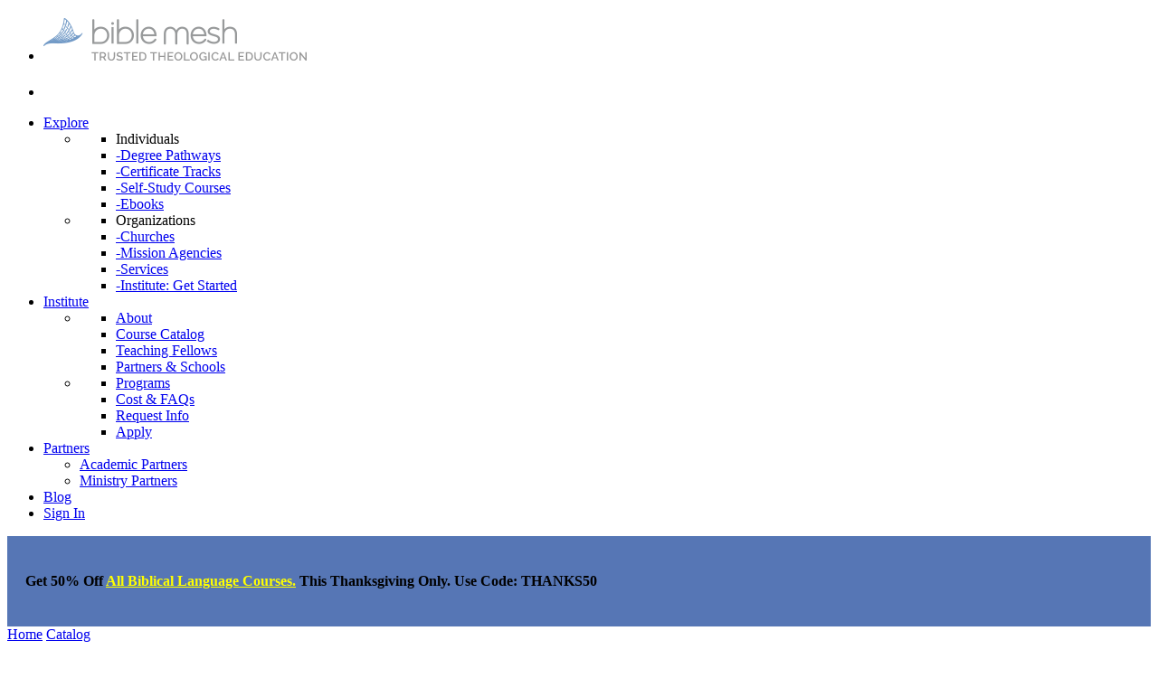

--- FILE ---
content_type: text/html; charset=utf-8
request_url: https://courses.biblemesh.com/course-catalog?page=8
body_size: 8488
content:
<!DOCTYPE HTML>
<!--[if IE]><![endif]-->
<!--[if IE 8 ]>
<html dir="ltr" lang="en" class="ie8"><![endif]-->
<!--[if IE 9 ]>
<html dir="ltr" lang="en" class="ie9"><![endif]-->
<!--[if (gt IE 9)|!(IE)]><!-->
<html dir="ltr" lang="en">
<!--<![endif]-->

<head>
    <meta charset="UTF-8">
    <meta name="viewport" content="width=device-width, initial-scale=1.0">
    <meta http-equiv="X-UA-Compatible" content="IE=edge">
    <meta name="facebook-domain-verification" content="3zbtw1472o3x4rm4tvv9m6y1289s6d" />
    <title>Catalog</title>
    <base href="https://courses.biblemesh.com/" />
            <meta name="description" content="BibleMesh provides Hebrew and Greek courses to help you learn to read and translate the Bible. All of the necessary resources are online for easy reference and use." />
        <!-- Responsive and mobile friendly stuff -->
    <meta name="HandheldFriendly" content="True">
    <meta name="MobileOptimized" content="320">
            <meta name="keywords" content="translate biblical greek, how to read biblical greek, new testament greek course, study biblical greek, online biblical greek, translate biblical hebrew, how to read biblical hebrew, old testament hebrew course, study biblical hebrew, online biblical hebr" />
                <link href="https://courses.biblemesh.com/course-catalog?page=7" rel="prev" />
            <link href="https://courses.biblemesh.com/course-catalog?page=9" rel="next" />
            <link href="https://courses.biblemesh.com/image/catalog/biblemesh-favicon.png" rel="icon" />
        <link href='//fonts.googleapis.com/css?family=Nunito:300,400,600,700|Open+Sans:300&display=swap' rel='stylesheet'>
    <link rel="stylesheet" type="text/css" href="catalog/view/theme/theme_biblemesh/stylesheet/fonts/foundation-icon-fonts/foundation-icons.css" />
        <link rel="stylesheet" type="text/css" href="catalog/view/theme/theme_biblemesh/stylesheet/screen.1476383924.css" />
    <script type="text/javascript" src="https://cdnjs.cloudflare.com/ajax/libs/modernizr/2.8.3/modernizr.min.js"></script>
    <script type="text/javascript" src="//ajax.googleapis.com/ajax/libs/jquery/2.1.1/jquery.min.js"></script>
    <script type="text/javascript" src="//code.jquery.com/jquery-migrate-1.2.1.min.js"></script>
    <script src="https://use.fontawesome.com/77f7b461d3.js"></script>
    <script src="https://cdnjs.cloudflare.com/ajax/libs/fancybox/2.1.7/js/jquery.fancybox.min.js"></script>
    <script type="text/javascript" src="catalog/view/javascript/common.js"></script>
    <script type="text/javascript">
        (function(e,t,o,n,p,r,i){e.visitorGlobalObjectAlias=n;e[e.visitorGlobalObjectAlias]=e[e.visitorGlobalObjectAlias]||function(){(e[e.visitorGlobalObjectAlias].q=e[e.visitorGlobalObjectAlias].q||[]).push(arguments)};e[e.visitorGlobalObjectAlias].l=(new Date).getTime();r=t.createElement("script");r.src=o;r.async=true;i=t.getElementsByTagName("script")[0];i.parentNode.insertBefore(r,i)})(window,document,"https://diffuser-cdn.app-us1.com/diffuser/diffuser.js","vgo");
        vgo('setAccount', '91904754');
        vgo('setTrackByDefault', true);
        vgo('process');
    </script>

                <!-- Google Tag Manager -->
<script>(function(w,d,s,l,i){w[l]=w[l]||[];w[l].push({'gtm.start':
new Date().getTime(),event:'gtm.js'});var f=d.getElementsByTagName(s)[0],
j=d.createElement(s),dl=l!='dataLayer'?'&l='+l:'';j.async=true;j.src=
'https://www.googletagmanager.com/gtm.js?id='+i+dl;f.parentNode.insertBefore(j,f);
})(window,document,'script','dataLayer','GTM-5NPXHVB');</script>
<!-- End Google Tag Manager -->        <!-- Facebook Pixel Code -->
<script>
!function(f,b,e,v,n,t,s)
{if(f.fbq)return;n=f.fbq=function(){n.callMethod?
n.callMethod.apply(n,arguments):n.queue.push(arguments)};
if(!f._fbq)f._fbq=n;n.push=n;n.loaded=!0;n.version='2.0';
n.queue=[];t=b.createElement(e);t.async=!0;
t.src=v;s=b.getElementsByTagName(e)[0];
s.parentNode.insertBefore(t,s)}(window,document,'script',
'https://connect.facebook.net/en_US/fbevents.js');
fbq('dataProcessingOptions', ['LDU'], 0, 0);
fbq('init', '2321675054795902');
fbq('track', 'PageView');
</script>
<noscript>
 <img height="1" width="1" 
src="https://www.facebook.com/tr?id=2321675054795902&ev=PageView
&noscript=1"/>
</noscript>
<!-- End Facebook Pixel Code --></head>

<body>
    <!-- Google Tag Manager (noscript) -->
    <noscript><iframe src="https://www.googletagmanager.com/ns.html?id=GTM-5NPXHVB" height="0" width="0" style="display:none;visibility:hidden"></iframe></noscript>
    <!-- End Google Tag Manager (noscript) -->
    <!--Facebook Remarketing Events-->
            <script>
            fbq("track", "Search", {
                    "content_category" : "Catalog"
                });        </script>
        <!--End Facebook Remarketing Events-->
    <div id="masthead_bg">
        <!-- Begin masthead_bg_wrap -->
        <div class="contain-to-grid sticky">
            <nav class="top-bar" data-topbar data-options="sticky_on: large">
                <ul class="title-area">
                    <li class="name">
                        <h1><a href="//biblemesh.com"><img src="https://courses.biblemesh.com/image/catalog/bm.png" alt="BibleMesh" class="logo" /></a></h1>
                    </li>
                    <li class="toggle-topbar menu-icon"><a href="#"><span></span></a></li>
                </ul>
                <section class="top-bar-section">
                    <ul class="main_menu right">
                        <li class="has-dropdown">
                            <a href="#">Explore</a>
                            <ul class="dropdown megamenu">
                                <li class="has-megamenu">
                                    <ul>
                                        <li><a>Individuals</a></li>
                                        <li><a href="//biblemesh.com/degree-pathways/">-Degree Pathways</a></li>
                                        <li><a href="//biblemesh.com/certificate-tracks/">-Certificate Tracks</a></li>
                                        <li><a href="/all/">-Self-Study Courses</a></li>
                                        <li><a href="/all-ebooks/">-Ebooks</a></li>
                                    </ul>
                                </li>
                                <li class="has-megamenu">
                                    <ul>
                                        <li><a>Organizations</a></li>
                                        <li><a href="//biblemesh.com/training/for-churches/">-Churches</a></li>
                                        <li><a href="//biblemesh.com/missions/">-Mission Agencies</a></li>
                                        <li><a href="//biblemesh.com/services/">-Services</a></li>
                                        <li><a href="//biblemesh.com/get-started/">-Institute: Get Started</a></li>
                                    </ul>
                                </li>
                            </ul>
                        </li>
                        <li class="has-dropdown">
                            <a href="#">Institute</a>
                            <ul class="dropdown megamenu">
                                <li class="has-megamenu">
                                    <ul>
                                        <li><a href="//biblemesh.com/institute/about-the-institute/">About</a></li>
                                        <li><a href="//biblemesh.com/institute/institute-course-catalog/">Course Catalog</a></li>
                                        <li><a href="//biblemesh.com/institute/teaching-fellows/">Teaching Fellows</a></li>
                                        <li><a href="//biblemesh.com/institute/schools/">Partners &amp; Schools</a></li>
                                    </ul>
                                </li>
                                <li class="has-megamenu">
                                    <ul>
                                        <li><a href="//biblemesh.com/institute/">Programs</a></li>
                                        <li><a href="//biblemesh.com/institute/cost-faqs">Cost &amp; FAQs</a></li>
                                        <li><a href="//biblemesh.com/institute/request-info">Request Info</a></li>
                                        <li><a href="//biblemesh.com/institute/apply/">Apply</a></li>
                                    </ul>
                                </li>
                            </ul>
                        </li>
                        <li class="has-dropdown">
                            <a href="#">Partners</a>
                            <ul class="dropdown">
                                <li><a href="//biblemesh.com/institute/schools/">Academic Partners</a></li>
                                <li><a href="//biblemesh.com/ministry-partners/">Ministry Partners</a></li>
                            </ul>
                        </li>
                        <li><a href="//biblemesh.com/blog/">Blog</a></li>
                                                    <li>
                                <a href="https://courses.biblemesh.com/index.php?route=account/login">Sign In</a>
                            </li>
                                            </ul>
                </section>
            </nav>
        </div><div id="catalog"><div>
    <section class="dark-bg" style="padding: 20px; background: rgb(86, 118, 181);">
	<div class="row">
		<div class="large-12 columns text-center">

 <h4 class="light-blue"><b>Get 50% Off </b><a href="https://courses.biblemesh.com/biblical-languages-courses" target="_blank"><font color="#ffff00">All Biblical Language Courses.</font></a> This Thanksgiving Only. Use Code: <b>THANKS50</b></h4>




	<p></p></div><b><b><u>



	</u></b></b></div></section>
</div>
    <div class="row">
        <div class="large-12 columns">
            <div class="breadcrumbs">
                                    <a href="https://courses.biblemesh.com/index.php?route=common/home">Home</a>
                                    <a href="https://courses.biblemesh.com/course-catalog">Catalog</a>
                            </div>
            <div id="purchase-notice"></div>
        </div>
    </div>
    <div class="row">
        <div class="category-title medium-9 columns">
            <h1>Catalog</h1>
        </div>
        <div class="medium-3 columns">
            <div id="cart"></div>
        </div>
    </div>
    <div class="row">
        <header class="large-12 columns">
            <div id="search">
                <button class="button-search" id="button-search"></button>
                <input id="search-input" type="text" name="search" value="" placeholder="Search"/>
            </div>
        </header>
    </div>
    <div class="row">
        <div id="catalog_sidebar" class="medium-2 columns">
            <div id="column-left">
                        <div class="category-box" id="category-menu-0">
                    <a href="https://courses.biblemesh.com/all">All Courses</a>
            </div>
                    <div class="category-box" id="category-menu-1">
                    <a href="https://courses.biblemesh.com/activereader-all">All ActivEreader</a>
            </div>
                    <div class="category-box" id="category-menu-2">
                    <a href="https://courses.biblemesh.com/all-ebooks">All eBooks</a>
            </div>
                    <div class="category-box" id="category-menu-3">
                    <div class="category-title"><h4>Partner</h4></div>
        
        <ul class="category-list side-nav">
                            <li class="category-item">
                                            <a href="https://courses.biblemesh.com/bh-academic" class="">
                            BH Academic                        </a>
                                    </li>
                            <li class="category-item">
                                            <a href="https://courses.biblemesh.com/biblical-languages-courses" class="" data-options="align:right;pip:center;is_hover:true;" data-dropdown="cat_93_drop" >
                            BibleMesh Biblical Languages                            <span class="right">&raquo;</span>
                        </a>
                        <ul id="cat_93_drop" class="f-dropdown" data-dropdown-content>
                                                            <li><a href="https://courses.biblemesh.com/greek" class="">Greek</a></li>
                                                            <li><a href="https://courses.biblemesh.com/hebrew" class="">Hebrew</a></li>
                                                    </ul>
                                    </li>
                            <li class="category-item">
                                            <a href="https://courses.biblemesh.com/biblemesh-mini-courses" class="">
                            BibleMesh Mini Courses                        </a>
                                    </li>
                            <li class="category-item">
                                            <a href="https://courses.biblemesh.com/bill-mounce-courses" class="">
                            Bill Mounce                        </a>
                                    </li>
                            <li class="category-item">
                                            <a href="https://courses.biblemesh.com/christian-focus" class="">
                            Christian Focus                        </a>
                                    </li>
                            <li class="category-item">
                                            <a href="https://courses.biblemesh.com/christianity-explored-courses" class="">
                            Christianity Explored                        </a>
                                    </li>
                            <li class="category-item">
                                            <a href="https://courses.biblemesh.com/crossway-ebooks" class="">
                            Crossway                        </a>
                                    </li>
                            <li class="category-item">
                                            <a href="https://courses.biblemesh.com/iace-courses" class="">
                            IACE                        </a>
                                    </li>
                            <li class="category-item">
                                            <a href="https://courses.biblemesh.com/kingsley-books" class="">
                            Kingsley Books                        </a>
                                    </li>
                            <li class="category-item">
                                            <a href="https://courses.biblemesh.com/langham-partnership-ebooks" class="">
                            Langham Partnership                        </a>
                                    </li>
                            <li class="category-item">
                                            <a href="https://courses.biblemesh.com/new-st-andrews-courses" class="">
                            New Saint Andrews                        </a>
                                    </li>
                            <li class="category-item">
                                            <a href="https://courses.biblemesh.com/biblical-story-courses" class="">
                            The Biblical Story Project                        </a>
                                    </li>
                            <li class="category-item">
                                            <a href="https://courses.biblemesh.com/zondervan-academic-courses" class="">
                            Zondervan Academic                        </a>
                                    </li>
                    </ul>
    </div>
                    <div class="category-box" id="category-menu-4">
                    <div class="category-title"><h4>Category</h4></div>
        
        <ul class="category-list side-nav">
                            <li class="category-item">
                                            <a href="https://courses.biblemesh.com/apologetics-courses" class="">
                            Apologetics                        </a>
                                    </li>
                            <li class="category-item">
                                            <a href="https://courses.biblemesh.com/biblical-theology" class="">
                            Bible and Theology                        </a>
                                    </li>
                            <li class="category-item">
                                            <a href="https://courses.biblemesh.com/biblical-languages" class="" data-options="align:right;pip:center;is_hover:true;" data-dropdown="cat_82_drop" >
                            Biblical Languages                            <span class="right">&raquo;</span>
                        </a>
                        <ul id="cat_82_drop" class="f-dropdown" data-dropdown-content>
                                                            <li><a href="https://courses.biblemesh.com/latin-courses" class="">Latin</a></li>
                                                            <li><a href="https://courses.biblemesh.com/greek" class="">Greek</a></li>
                                                            <li><a href="https://courses.biblemesh.com/hebrew" class="">Hebrew</a></li>
                                                    </ul>
                                    </li>
                            <li class="category-item">
                                            <a href="https://courses.biblemesh.com/bmi-live-courses" class="">
                            BMI LIVE Courses                        </a>
                                    </li>
                            <li class="category-item">
                                            <a href="https://courses.biblemesh.com/church-history-courses" class="">
                            Church History                        </a>
                                    </li>
                            <li class="category-item">
                                            <a href="https://courses.biblemesh.com/discipleship" class="">
                            Discipleship                        </a>
                                    </li>
                            <li class="category-item">
                                            <a href="https://courses.biblemesh.com/espanol" class="">
                            Espa&ntilde;ol                        </a>
                                    </li>
                            <li class="category-item">
                                            <a href="https://courses.biblemesh.com/pastoral-ministry-courses" class="">
                            Pastoral Ministry                        </a>
                                    </li>
                            <li class="category-item">
                                            <a href="https://courses.biblemesh.com/systematic-theology" class="">
                            Systematic Theology                        </a>
                                    </li>
                            <li class="category-item">
                                            <a href="https://courses.biblemesh.com/worldview" class="">
                            Worldview                        </a>
                                    </li>
                    </ul>
    </div>
                    <div class="category-box" id="category-menu-5">
                    <div class="category-title"><h4>Level</h4></div>
        
        <ul class="category-list side-nav">
                            <li class="category-item">
                                            <a href="https://courses.biblemesh.com/beginner" class="">
                            Beginner                        </a>
                                    </li>
                            <li class="category-item">
                                            <a href="https://courses.biblemesh.com/intermediate" class="">
                            Intermediate                        </a>
                                    </li>
                            <li class="category-item">
                                            <a href="https://courses.biblemesh.com/advanced" class="">
                            Advanced                        </a>
                                    </li>
                    </ul>
    </div>
                    <div class="category-box" id="category-menu-6">
                    <div class="category-title"><h4>Price</h4></div>
        
        <ul class="category-list side-nav">
                            <li class="category-item">
                                            <a href="https://courses.biblemesh.com/bundle-discounts" class="">
                            Bundle Discounts                        </a>
                                    </li>
                    </ul>
    </div>
    </div>
        </div>
        <div id="catalog_main" class="medium-10 columns">
            <div id="catalog-info">  </div>
                                        <ul class="course-catalog no-bullets">
                                            <li class="course medium-12">
                            <div class="row">
                                                                    <div class="course-image medium-3 columns">
                                        <a href="https://courses.biblemesh.com/course-catalog/za-hebrew-for-rest-of-us"><img
                                                    src="https://courses.biblemesh.com/image/cache/catalog/zondervan/hebrew_for_the_rest_of_us-300x200.jpg"
                                                    title="Hebrew for the Rest of Us"
                                                    alt="Hebrew for the Rest of Us"/></a>
                                    </div>
                                                                <div class="course-info medium-7 columns">
                                    <a href="https://courses.biblemesh.com/course-catalog/za-hebrew-for-rest-of-us"><h4>Hebrew for the Rest of Us</h4></a>
                                                                            
	This course teaches provides a guide for English-only readers to understand the language of the Old Testament enough to work with the Old Testament in more detail and to understand the secondary...                                                                        <p class="partner-link">
                                        Created by                                         <a href="https://courses.biblemesh.com/zondervan-academic">Zondervan Academic</a>
                                    </p>
                                </div>
                                <div class="medium-2 columns">
                                                                                                                        <p class="price">From <span class="symbol_left">$</span>199.99<span class="symbol_right"> USD</span></p>
                                                                                                                            <p class="access">12 Month Access</p>
                                                                                <p>
                                            <a class="button radius"
                                               href="https://courses.biblemesh.com/course-catalog/za-hebrew-for-rest-of-us">Learn more</a>
                                        </p>
                                                                    </div>
                            </div>
                        </li>
                                            <li class="course medium-12">
                            <div class="row">
                                                                    <div class="course-image medium-3 columns">
                                        <a href="https://courses.biblemesh.com/course-catalog/nsa-latin4"><img
                                                    src="https://courses.biblemesh.com/image/cache/catalog/nsa/CourseIconLatin-300x200.jpg"
                                                    title="Latin 4"
                                                    alt="Latin 4"/></a>
                                    </div>
                                                                <div class="course-info medium-7 columns">
                                    <a href="https://courses.biblemesh.com/course-catalog/nsa-latin4"><h4>Latin 4</h4></a>
                                                                            
	NSA Latin 4 is a self-paced online course designed to bring new students to a reading knowledge of Classical, Medieval, and Reformation-era Latin.
                                                                        <p class="partner-link">
                                        Created by                                         <a href="https://courses.biblemesh.com/nsa">New Saint Andrews</a>
                                    </p>
                                </div>
                                <div class="medium-2 columns">
                                                                                                                        <p class="price">From <span class="symbol_left">$</span>85.00<span class="symbol_right"> USD</span></p>
                                                                                                                            <p class="access">12 Month Access - Introductory Price</p>
                                                                                <p>
                                            <a class="button radius"
                                               href="https://courses.biblemesh.com/course-catalog/nsa-latin4">Learn more</a>
                                        </p>
                                                                    </div>
                            </div>
                        </li>
                                            <li class="course medium-12">
                            <div class="row">
                                                                    <div class="course-image medium-3 columns">
                                        <a href="https://courses.biblemesh.com/course-catalog/light-in-a-dark-place-ebook"><img
                                                    src="https://courses.biblemesh.com/image/cache/catalog/Crossway%20eBooks/9781433539305.cv-300x200.jpg"
                                                    title="Light in a Dark Place: The Doctrine of Scripture "
                                                    alt="Light in a Dark Place: The Doctrine of Scripture "/></a>
                                    </div>
                                                                <div class="course-info medium-7 columns">
                                    <a href="https://courses.biblemesh.com/course-catalog/light-in-a-dark-place-ebook"><h4>Light in a Dark Place: The Doctrine of Scripture </h4></a>
                                                                            This work on the doctrine of Scripture, offers a robust, serious treatment of topics such as revelation, the canon, inerrancy, infallibility, sufficiency, preservation, and more—all with the goal...                                                                        <p class="partner-link">
                                        Created by                                         <a href="https://courses.biblemesh.com/ebooks-crossway">Crossway eBooks </a>
                                    </p>
                                </div>
                                <div class="medium-2 columns">
                                                                                                                        <p class="price">From <span class="symbol_left">$</span>50.00<span class="symbol_right"> USD</span></p>
                                                                                                                            <p class="access">Purchase</p>
                                                                                <p>
                                            <a class="button radius"
                                               href="https://courses.biblemesh.com/course-catalog/light-in-a-dark-place-ebook">Learn more</a>
                                        </p>
                                                                    </div>
                            </div>
                        </li>
                                            <li class="course medium-12">
                            <div class="row">
                                                                    <div class="course-image medium-3 columns">
                                        <a href="https://courses.biblemesh.com/course-catalog/kingdom-of-god-and-the-glory-of-the-cross-ebook"><img
                                                    src="https://courses.biblemesh.com/image/cache/catalog/Crossway%20eBooks/theologycross-300x200.png"
                                                    title="The Kingdom of God and the Glory of the Cross"
                                                    alt="The Kingdom of God and the Glory of the Cross"/></a>
                                    </div>
                                                                <div class="course-info medium-7 columns">
                                    <a href="https://courses.biblemesh.com/course-catalog/kingdom-of-god-and-the-glory-of-the-cross-ebook"><h4>The Kingdom of God and the Glory of the Cross</h4></a>
                                                                            This book investigates the key events, prophecies, and passages of Scripture that highlight the important theme of kingdom across the storyline of the Bible—helping readers see how the mission of...                                                                        <p class="partner-link">
                                        Created by                                         <a href="https://courses.biblemesh.com/ebooks-crossway">Crossway eBooks </a>
                                    </p>
                                </div>
                                <div class="medium-2 columns">
                                                                                                                        <p class="price">From <span class="symbol_left">$</span>14.99<span class="symbol_right"> USD</span></p>
                                                                                                                            <p class="access">Purchase</p>
                                                                                <p>
                                            <a class="button radius"
                                               href="https://courses.biblemesh.com/course-catalog/kingdom-of-god-and-the-glory-of-the-cross-ebook">Learn more</a>
                                        </p>
                                                                    </div>
                            </div>
                        </li>
                                            <li class="course medium-12">
                            <div class="row">
                                                                    <div class="course-image medium-3 columns">
                                        <a href="https://courses.biblemesh.com/course-catalog/the-reformation-monk-mallet-ebook"><img
                                                    src="https://courses.biblemesh.com/image/cache/catalog/Crossway%20eBooks/9781433519611-300x200.jpg"
                                                    title="The Reformation: How a Monk and a Mallet Changed the World"
                                                    alt="The Reformation: How a Monk and a Mallet Changed the World"/></a>
                                    </div>
                                                                <div class="course-info medium-7 columns">
                                    <a href="https://courses.biblemesh.com/course-catalog/the-reformation-monk-mallet-ebook"><h4>The Reformation: How a Monk and a Mallet Changed the World</h4></a>
                                                                            From Martin Luther, a simple monk who wielded the mallet, to kings and queens, this book goes behind the scenes to uncover the human side of these larger-than-life Reformers.                                                                         <p class="partner-link">
                                        Created by                                         <a href="https://courses.biblemesh.com/ebooks-crossway">Crossway eBooks </a>
                                    </p>
                                </div>
                                <div class="medium-2 columns">
                                                                                                                        <p class="price">From <span class="symbol_left">$</span>14.99<span class="symbol_right"> USD</span></p>
                                                                                                                            <p class="access">Purchase</p>
                                                                                <p>
                                            <a class="button radius"
                                               href="https://courses.biblemesh.com/course-catalog/the-reformation-monk-mallet-ebook">Learn more</a>
                                        </p>
                                                                    </div>
                            </div>
                        </li>
                                            <li class="course medium-12">
                            <div class="row">
                                                                    <div class="course-image medium-3 columns">
                                        <a href="https://courses.biblemesh.com/course-catalog/this-changes-everything-ebook"><img
                                                    src="https://courses.biblemesh.com/image/cache/catalog/Crossway%20eBooks/9781433555176-300x200.jpg"
                                                    title="This Changes Everything: How the Gospel Transforms the Teen Years"
                                                    alt="This Changes Everything: How the Gospel Transforms the Teen Years"/></a>
                                    </div>
                                                                <div class="course-info medium-7 columns">
                                    <a href="https://courses.biblemesh.com/course-catalog/this-changes-everything-ebook"><h4>This Changes Everything: How the Gospel Transforms the Teen Years</h4></a>
                                                                            This book will help you see how the truth about God changes everything—our relationships, our time, our sin, our habits, and more—freeing us to live joyful, obedient, and Christ-exalting lives,...                                                                        <p class="partner-link">
                                        Created by                                         <a href="https://courses.biblemesh.com/ebooks-crossway">Crossway eBooks </a>
                                    </p>
                                </div>
                                <div class="medium-2 columns">
                                                                                                                        <p class="price">From <span class="symbol_left">$</span>14.99<span class="symbol_right"> USD</span></p>
                                                                                                                            <p class="access">Purchase</p>
                                                                                <p>
                                            <a class="button radius"
                                               href="https://courses.biblemesh.com/course-catalog/this-changes-everything-ebook">Learn more</a>
                                        </p>
                                                                    </div>
                            </div>
                        </li>
                                            <li class="course medium-12">
                            <div class="row">
                                                                    <div class="course-image medium-3 columns">
                                        <a href="https://courses.biblemesh.com/course-catalog/writers-to-read-ebook"><img
                                                    src="https://courses.biblemesh.com/image/cache/catalog/Crossway%20eBooks/9781433545863-300x200.jpg"
                                                    title="Writers to Read: Nine Names That Belong on Your Bookshelf "
                                                    alt="Writers to Read: Nine Names That Belong on Your Bookshelf "/></a>
                                    </div>
                                                                <div class="course-info medium-7 columns">
                                    <a href="https://courses.biblemesh.com/course-catalog/writers-to-read-ebook"><h4>Writers to Read: Nine Names That Belong on Your Bookshelf </h4></a>
                                                                            In this book readers are introduced to nine great authors whose work deserves to be read. Whether it’s G. K. Chesterton, C. S. Lewis, or Robert Capon, the well-known and less-known authors Wilson...                                                                        <p class="partner-link">
                                        Created by                                         <a href="https://courses.biblemesh.com/ebooks-crossway">Crossway eBooks </a>
                                    </p>
                                </div>
                                <div class="medium-2 columns">
                                                                                                                        <p class="price">From <span class="symbol_left">$</span>16.99<span class="symbol_right"> USD</span></p>
                                                                                                                            <p class="access">Purchase</p>
                                                                                <p>
                                            <a class="button radius"
                                               href="https://courses.biblemesh.com/course-catalog/writers-to-read-ebook">Learn more</a>
                                        </p>
                                                                    </div>
                            </div>
                        </li>
                                            <li class="course medium-12">
                            <div class="row">
                                                                    <div class="course-image medium-3 columns">
                                        <a href="https://courses.biblemesh.com/course-catalog/understanding-justification-ebook"><img
                                                    src="https://courses.biblemesh.com/image/cache/catalog/Christian%20Focus/MadeRightwithGod-300x200.jpg"
                                                    title="A Christian's Pocket Guide to Being Made Right With God: Understanding Justification"
                                                    alt="A Christian's Pocket Guide to Being Made Right With God: Understanding Justification"/></a>
                                    </div>
                                                                <div class="course-info medium-7 columns">
                                    <a href="https://courses.biblemesh.com/course-catalog/understanding-justification-ebook"><h4>A Christian's Pocket Guide to Being Made Right With God: Understanding Justification</h4></a>
                                                                            This book is a concise treatment of what Scriptural justification is, its practical value in the Christian life and how the doctrine is being challenged in our present day.                                                                        <p class="partner-link">
                                        Created by                                         <a href="https://courses.biblemesh.com/christian-focus-ebooks">Christian Focus eBooks</a>
                                    </p>
                                </div>
                                <div class="medium-2 columns">
                                                                                                                        <p class="price">From <span class="symbol_left">$</span>6.99<span class="symbol_right"> USD</span></p>
                                                                                                                            <p class="access">Purchase</p>
                                                                                <p>
                                            <a class="button radius"
                                               href="https://courses.biblemesh.com/course-catalog/understanding-justification-ebook">Learn more</a>
                                        </p>
                                                                    </div>
                            </div>
                        </li>
                                            <li class="course medium-12">
                            <div class="row">
                                                                    <div class="course-image medium-3 columns">
                                        <a href="https://courses.biblemesh.com/course-catalog/message-of-the-prophets"><img
                                                    src="https://courses.biblemesh.com/image/cache/catalog/zondervan/message_of_the_prophets_587x391-300x200.jpg"
                                                    title="The Message of the Prophets"
                                                    alt="The Message of the Prophets"/></a>
                                    </div>
                                                                <div class="course-info medium-7 columns">
                                    <a href="https://courses.biblemesh.com/course-catalog/message-of-the-prophets"><h4>The Message of the Prophets</h4></a>
                                                                            
	This is a scholarly yet readable and student-friendly introduction to the Old Testament prophetic literature, presenting the message of each prophet in both its historical and biblical context ...                                                                        <p class="partner-link">
                                        Created by                                         <a href="https://courses.biblemesh.com/zondervan-academic">Zondervan Academic</a>
                                    </p>
                                </div>
                                <div class="medium-2 columns">
                                                                                                                        <p class="price">From <span class="symbol_left">$</span>199.99<span class="symbol_right"> USD</span></p>
                                                                                                                            <p class="access">12 Month Access</p>
                                                                                <p>
                                            <a class="button radius"
                                               href="https://courses.biblemesh.com/course-catalog/message-of-the-prophets">Learn more</a>
                                        </p>
                                                                    </div>
                            </div>
                        </li>
                                            <li class="course medium-12">
                            <div class="row">
                                                                    <div class="course-image medium-3 columns">
                                        <a href="https://courses.biblemesh.com/course-catalog/biblical-doctrine-ebook"><img
                                                    src="https://courses.biblemesh.com/image/cache/catalog/Crossway%20eBooks/9781433545948-300x200.jpg"
                                                    title="Biblical Doctrine: A Systematic Summary of Bible Truth"
                                                    alt="Biblical Doctrine: A Systematic Summary of Bible Truth"/></a>
                                    </div>
                                                                <div class="course-info medium-7 columns">
                                    <a href="https://courses.biblemesh.com/course-catalog/biblical-doctrine-ebook"><h4>Biblical Doctrine: A Systematic Summary of Bible Truth</h4></a>
                                                                            Comprehensive in scope yet written to be accessible to the average reader—with non-technical vocabulary, minimal footnotes, and a helpful bibliography—this volume offers Christians a solid ...                                                                        <p class="partner-link">
                                        Created by                                         <a href="https://courses.biblemesh.com/ebooks-crossway">Crossway eBooks </a>
                                    </p>
                                </div>
                                <div class="medium-2 columns">
                                                                                                                        <p class="price">From <span class="symbol_left">$</span>60.00<span class="symbol_right"> USD</span></p>
                                                                                                                            <p class="access">Purchase</p>
                                                                                <p>
                                            <a class="button radius"
                                               href="https://courses.biblemesh.com/course-catalog/biblical-doctrine-ebook">Learn more</a>
                                        </p>
                                                                    </div>
                            </div>
                        </li>
                                            <li class="course medium-12">
                            <div class="row">
                                                                    <div class="course-image medium-3 columns">
                                        <a href="https://courses.biblemesh.com/course-catalog/era3-moses"><img
                                                    src="https://courses.biblemesh.com/image/cache/catalog/biblemesh/BM-E3-300x200.jpg"
                                                    title="Era 3: Moses"
                                                    alt="Era 3: Moses"/></a>
                                    </div>
                                                                <div class="course-info medium-7 columns">
                                    <a href="https://courses.biblemesh.com/course-catalog/era3-moses"><h4>Era 3: Moses</h4></a>
                                                                            
	The Era of Moses course describes how the descendants of Jacob became enslaved to the Egyptians, and how God delivered them through His servant Moses.
                                                                        <p class="partner-link">
                                        Created by                                         <a href="https://courses.biblemesh.com/biblical-story-project">The Biblical Story Project</a>
                                    </p>
                                </div>
                                <div class="medium-2 columns">
                                                                                                                        <p class="price">From <span class="symbol_left">$</span>27.00<span class="symbol_right"> USD</span></p>
                                                                                                                            <p class="access">6 Month Access</p>
                                                                                <p>
                                            <a class="button radius"
                                               href="https://courses.biblemesh.com/course-catalog/era3-moses">Learn more</a>
                                        </p>
                                                                    </div>
                            </div>
                        </li>
                                            <li class="course medium-12">
                            <div class="row">
                                                                    <div class="course-image medium-3 columns">
                                        <a href="https://courses.biblemesh.com/course-catalog/era4-israel"><img
                                                    src="https://courses.biblemesh.com/image/cache/catalog/biblemesh/BM-E4-300x200.jpg"
                                                    title="Era 4: Israel"
                                                    alt="Era 4: Israel"/></a>
                                    </div>
                                                                <div class="course-info medium-7 columns">
                                    <a href="https://courses.biblemesh.com/course-catalog/era4-israel"><h4>Era 4: Israel</h4></a>
                                                                            
	The Era of Israel course covers the conquest of Canaan under Joshua, through the fall of the divided monarchy at the hand of the eastern empires.
                                                                        <p class="partner-link">
                                        Created by                                         <a href="https://courses.biblemesh.com/biblical-story-project">The Biblical Story Project</a>
                                    </p>
                                </div>
                                <div class="medium-2 columns">
                                                                                                                        <p class="price">From <span class="symbol_left">$</span>27.00<span class="symbol_right"> USD</span></p>
                                                                                                                            <p class="access">6 Month Access</p>
                                                                                <p>
                                            <a class="button radius"
                                               href="https://courses.biblemesh.com/course-catalog/era4-israel">Learn more</a>
                                        </p>
                                                                    </div>
                            </div>
                        </li>
                                            <li class="course medium-12">
                            <div class="row">
                                                                    <div class="course-image medium-3 columns">
                                        <a href="https://courses.biblemesh.com/course-catalog/growing-in-holiness-ebook"><img
                                                    src="https://courses.biblemesh.com/image/cache/catalog/Christian%20Focus/growingholiness-300x200.jpg"
                                                    title="A Christian's Pocket Guide to Growing in Holiness: Understanding Sanctification"
                                                    alt="A Christian's Pocket Guide to Growing in Holiness: Understanding Sanctification"/></a>
                                    </div>
                                                                <div class="course-info medium-7 columns">
                                    <a href="https://courses.biblemesh.com/course-catalog/growing-in-holiness-ebook"><h4>A Christian's Pocket Guide to Growing in Holiness: Understanding Sanctification</h4></a>
                                                                            How do we grow in holiness? We grow through the Word of God and prayer and sacraments. This book will help us find the benefits of growing in Christ for which there is no substitute.                                                                        <p class="partner-link">
                                        Created by                                         <a href="https://courses.biblemesh.com/christian-focus-ebooks">Christian Focus eBooks</a>
                                    </p>
                                </div>
                                <div class="medium-2 columns">
                                                                                                                        <p class="price">From <span class="symbol_left">$</span>6.99<span class="symbol_right"> USD</span></p>
                                                                                                                            <p class="access">Purchase</p>
                                                                                <p>
                                            <a class="button radius"
                                               href="https://courses.biblemesh.com/course-catalog/growing-in-holiness-ebook">Learn more</a>
                                        </p>
                                                                    </div>
                            </div>
                        </li>
                                            <li class="course medium-12">
                            <div class="row">
                                                                    <div class="course-image medium-3 columns">
                                        <a href="https://courses.biblemesh.com/course-catalog/era5-after-exile"><img
                                                    src="https://courses.biblemesh.com/image/cache/catalog/biblemesh/BM-E5-300x200.jpg"
                                                    title="Era 5: After the Exile"
                                                    alt="Era 5: After the Exile"/></a>
                                    </div>
                                                                <div class="course-info medium-7 columns">
                                    <a href="https://courses.biblemesh.com/course-catalog/era5-after-exile"><h4>Era 5: After the Exile</h4></a>
                                                                            
	The Era of After the Exile course begins when the exiled Jews were allowed to return from foreign captivity, and describes their time under the rule of the Persian, Greek, and Roman Empires in ...                                                                        <p class="partner-link">
                                        Created by                                         <a href="https://courses.biblemesh.com/biblical-story-project">The Biblical Story Project</a>
                                    </p>
                                </div>
                                <div class="medium-2 columns">
                                                                                                                        <p class="price">From <span class="symbol_left">$</span>27.00<span class="symbol_right"> USD</span></p>
                                                                                                                            <p class="access">6 Month Access</p>
                                                                                <p>
                                            <a class="button radius"
                                               href="https://courses.biblemesh.com/course-catalog/era5-after-exile">Learn more</a>
                                        </p>
                                                                    </div>
                            </div>
                        </li>
                                            <li class="course medium-12">
                            <div class="row">
                                                                    <div class="course-image medium-3 columns">
                                        <a href="https://courses.biblemesh.com/course-catalog/primeros-pasos-hebreo-nivel-1"><img
                                                    src="https://courses.biblemesh.com/image/cache/catalog/biblemesh/hebrew-300x200.jpg"
                                                    title="Paquete de Hebreo: Primeros Pasos + Hebreo Nivel 1"
                                                    alt="Paquete de Hebreo: Primeros Pasos + Hebreo Nivel 1"/></a>
                                    </div>
                                                                <div class="course-info medium-7 columns">
                                    <a href="https://courses.biblemesh.com/course-catalog/primeros-pasos-hebreo-nivel-1"><h4>Paquete de Hebreo: Primeros Pasos + Hebreo Nivel 1</h4></a>
                                                                            
	En Hebreo Nivel 1 aprenderá gramática y vocabulario hebreo al traducir Rut y las secciones narrativas de Jonás. Dominará los temas de gramática de Nivel 1 y aprenderá todo el vocabulario ...                                                                        <p class="partner-link">
                                        Created by                                         <a href="https://courses.biblemesh.com/biblemesh-biblical-languages">BibleMesh Biblical Languages</a>
                                    </p>
                                </div>
                                <div class="medium-2 columns">
                                                                                                                        <p class="price">From <span class="symbol_left">$</span>249.00<span class="symbol_right"> USD</span></p>
                                                                                                                            <p class="access">Acceso por 6 meses</p>
                                                                                <p>
                                            <a class="button radius"
                                               href="https://courses.biblemesh.com/course-catalog/primeros-pasos-hebreo-nivel-1">Learn more</a>
                                        </p>
                                                                    </div>
                            </div>
                        </li>
                                    </ul>
                <div class="text-center"><ul class="pagination"><li><a href="https://courses.biblemesh.com/course-catalog?page={page}">|&lt;</a></li><li><a href="https://courses.biblemesh.com/course-catalog?page=7">&lt;</a></li><li><a href="https://courses.biblemesh.com/course-catalog?page=4">4</a></li><li><a href="https://courses.biblemesh.com/course-catalog?page=5">5</a></li><li><a href="https://courses.biblemesh.com/course-catalog?page=6">6</a></li><li><a href="https://courses.biblemesh.com/course-catalog?page=7">7</a></li><li class="active"><span>8</span></li><li><a href="https://courses.biblemesh.com/course-catalog?page=9">9</a></li><li><a href="https://courses.biblemesh.com/course-catalog?page=10">10</a></li><li><a href="https://courses.biblemesh.com/course-catalog?page=11">11</a></li><li><a href="https://courses.biblemesh.com/course-catalog?page=12">12</a></li><li><a href="https://courses.biblemesh.com/course-catalog?page=9">&gt;</a></li><li><a href="https://courses.biblemesh.com/course-catalog?page=17">&gt;|</a></li></ul></div>
                                     </div>
    </div>
</div>
<script type="text/javascript">//<![CDATA[
    $('.slide-down').click(function (e) {
        $('#course-learn-more').slideDown();
        $(e.target).hide();
        return false;
    });
    $('.slide-up').click(function (e) {
        $('#course-learn-more').slideUp();
        $('.slide-down').show();
        return false;
    });
    //]]></script>
<div id="footer">
    <div class="row">
        <div class="medium-3 columns footer-widget-1">
            <p><a href="https://biblemesh.com/"><img src="/image/catalog/biblemesh-logo.png" alt="BibleMesh" title="BibleMesh"/></a></p>
        </div>
        <div class="medium-3 columns footer-widget-2">
            <ul class="sub-nav">
                <li><strong>BIBLEMESH</strong></li>
                <li><a href="//biblemesh.com/about/">About</a></li>
                <li><a href="//biblemesh.com/institute/">Institute</a></li>
                <li><a href="//biblemesh.com/services/">Services</a></li>
                <li><a href="//biblemesh.com/blog/">Blog</a></li>
	    </ul>
        </div>
        <div class="medium-3 columns footer-widget-3">
            <ul class="sub-nav">
                <li><strong>EXPLORE</strong></li>
                <li><a href="//biblemesh.com/degree-pathways/">Degree Pathways</a></li>
                <li><a href="//biblemesh.com/certificate-tracks/">Certificate Tracks</a></li>
                <li><a href="/all/">Self-Study Courses</a></li>
		<li><a href="/all-ebooks/">Ebooks</a></li>
            </ul>
        </div>
        <div class="medium-3 columns footer-widget-4">
            <ul class="sub-nav">
                <li><strong>MORE</strong></li>
                <li><a href="//biblemesh.com/help-faq/">Help & FAQ</a></li>
                <li><a href="//biblemesh.com/contact/">Contact</a></li>
                <li><a href="https://courses.biblemesh.com/index.php?route=account/login">Sign In</a></li>
		<li><a href="//biblemesh.com/ministry-partners/">Partners</a></li>
            </ul>
        </div>
    </div>
    <div class="row footer-info">
        <div class="medium-8 columns">
            <div id="copyright">Copyright &copy; 2010-2025 B I Ltd. <a href="//biblemesh.com/terms">Terms</a> | <a href="//biblemesh.com/privacy">Privacy</a></div>

        </div>
        <div class="medium-4 columns">
            <div class="social-container">
                <ul class="social-list no-bullets">
                    <li class="social-item facebook"><a href="//facebook.com/biblemesh" target="new">&nbsp;</a></li>
                    <li class="social-item twitter"><a href="//twitter.com/biblemesh" target="new">&nbsp;</a></li>
		    <li class="social-item youtube"><a href="//youtube.com/BiblicalStoryCourse" target="new">&nbsp;</a></li>
                </ul>
            </div>
        </div>
    </div>
</div>
</div>
<!--End masthead_bg-->

<script type="text/javascript"
        src="catalog/view/theme/theme_biblemesh/bower_components/foundation/js/foundation.min.js"></script>
<script type="text/javascript"
        src="catalog/view/theme/theme_biblemesh/bower_components/foundation/js/vendor/fastclick.js"></script>

<script type="text/javascript">//<![CDATA
    $(document).foundation();
    //]]>
</script>
<!-- Google Code for Remarketing Tag -->
<!--------------------------------------------------
Remarketing tags may not be associated with personally identifiable information or placed on pages related to sensitive categories. See more information and instructions on how to setup the tag on: http://google.com/ads/remarketingsetup
--------------------------------------------------->
<script type="text/javascript">
var google_tag_params = {
ecomm_prodid: '',
ecomm_pagetype: 'category',

dynx_itemid: '',
dynx_itemid2: '',
dynx_pagetype: 'searchresults',

};
</script>
<script type="text/javascript">
/* <![CDATA[ */
var google_conversion_id = 857872643;
var google_custom_params = window.google_tag_params;
var google_remarketing_only = true;
/* ]]> */
</script>
<script type="text/javascript" src="//www.googleadservices.com/pagead/conversion.js">
</script>
<noscript>
<div style="display:inline;">
<img height="1" width="1" style="border-style:none;" alt="" src="//googleads.g.doubleclick.net/pagead/viewthroughconversion/857872643/?guid=ON&script=0"/>
</div>
</noscript></body>
</html>


--- FILE ---
content_type: application/javascript
request_url: https://prism.app-us1.com/?a=91904754&u=https%3A%2F%2Fcourses.biblemesh.com%2Fcourse-catalog%3Fpage%3D8
body_size: 122
content:
window.visitorGlobalObject=window.visitorGlobalObject||window.prismGlobalObject;window.visitorGlobalObject.setVisitorId('4edc3158-cda4-4b7e-982e-d7ff18fe3ab8', '91904754');window.visitorGlobalObject.setWhitelistedServices('tracking', '91904754');